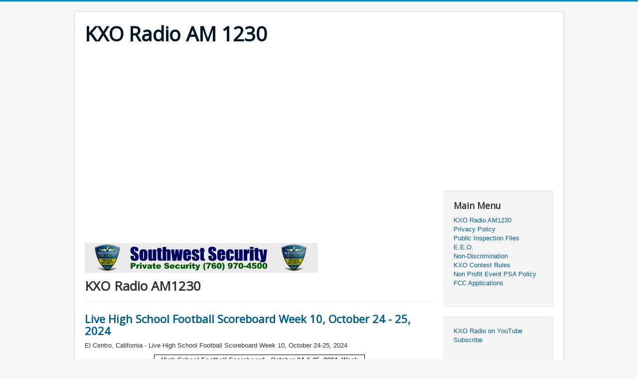

--- FILE ---
content_type: text/html; charset=utf-8
request_url: http://kxoradioam1230.com/index.php?start=20
body_size: 22398
content:
<!DOCTYPE html>
<html lang="en-gb" dir="ltr">
<head>
	<meta name="viewport" content="width=device-width, initial-scale=1.0" />
	<meta charset="utf-8" />
	<base href="http://kxoradioam1230.com/index.php" />
	<meta name="keywords" content="KXO,Radio,AM,1230,El Centro,California,best,oldies,live news,sports,morning,talk" />
	<meta name="description" content="KXO Radio AM 1230 El Centro, California, best oldies live news sports morning talk - Page #6" />
	<meta name="generator" content="Joomla! - Open Source Content Management" />
	<title>KXO Radio AM1230 - Page #6</title>
	<link href="/index.php?format=feed&amp;type=rss" rel="alternate" type="application/rss+xml" title="RSS 2.0" />
	<link href="/index.php?format=feed&amp;type=atom" rel="alternate" type="application/atom+xml" title="Atom 1.0" />
	<link href="/templates/protostar/favicon.ico" rel="shortcut icon" type="image/vnd.microsoft.icon" />
	<link href="/templates/protostar/css/template.css?325e6af2cd8734657c53253fbdcd5271" rel="stylesheet" />
	<link href="https://fonts.googleapis.com/css?family=Open+Sans" rel="stylesheet" />
	<style>

	h1, h2, h3, h4, h5, h6, .site-title {
		font-family: 'Open Sans', sans-serif;
	}
	</style>
	<script src="/media/jui/js/jquery.min.js?325e6af2cd8734657c53253fbdcd5271"></script>
	<script src="/media/jui/js/jquery-noconflict.js?325e6af2cd8734657c53253fbdcd5271"></script>
	<script src="/media/jui/js/jquery-migrate.min.js?325e6af2cd8734657c53253fbdcd5271"></script>
	<script src="/media/system/js/caption.js?325e6af2cd8734657c53253fbdcd5271"></script>
	<script src="/media/jui/js/bootstrap.min.js?325e6af2cd8734657c53253fbdcd5271"></script>
	<script src="/templates/protostar/js/template.js?325e6af2cd8734657c53253fbdcd5271"></script>
	<!--[if lt IE 9]><script src="/media/jui/js/html5.js?325e6af2cd8734657c53253fbdcd5271"></script><![endif]-->
	<script>
jQuery(window).on('load',  function() {
				new JCaption('img.caption');
			});
	</script>

</head>
<body class="site com_content view-featured no-layout no-task itemid-101">
	<!-- Body -->
	<div class="body" id="top">
		<div class="container">
			<!-- Header -->
			<header class="header" role="banner">
				<div class="header-inner clearfix">
					<a class="brand pull-left" href="/">
						<span class="site-title" title="KXO Radio AM 1230">KXO Radio AM 1230</span>											</a>
					<div class="header-search pull-right">
						
					</div>
				</div>
			</header>
								<div class="moduletable">
						

<div class="custom"  >
	<script async src="//pagead2.googlesyndication.com/pagead/js/adsbygoogle.js"></script>
<!-- 1230Banner -->
<ins class="adsbygoogle"
     style="display:block"
     data-ad-client="ca-pub-0762608921646129"
     data-ad-slot="9499831480"
     data-ad-format="auto"></ins>
<script>
(adsbygoogle = window.adsbygoogle || []).push({});
</script></div>
		</div>
	
			<div class="row-fluid">
								<main id="content" role="main" class="span9">
					<!-- Begin Content -->
							<div class="moduletable">
						

<div class="custom"  >
	<script async src="//pagead2.googlesyndication.com/pagead/js/adsbygoogle.js"></script>
<!-- 1230TopBanner -->
<ins class="adsbygoogle"
     style="display:inline-block;width:320px;height:100px"
     data-ad-client="ca-pub-0762608921646129"
     data-ad-slot="4935924037"></ins>
<script>
(adsbygoogle = window.adsbygoogle || []).push({});
</script></div>
		</div>
			<div class="moduletable">
						<div class="bannergroup">

	<div class="banneritem">
																																																																			<a
							href="/index.php/component/banners/click/23.html" target="_blank" rel="noopener noreferrer"
							title="SW Security">
							<img
								src="http://kxoradioam1230.com/images/banners/SW_Security.jpg"
								alt="SW Security"
																							/>
						</a>
																<div class="clr"></div>
	</div>

</div>
		</div>
	
					<div id="system-message-container">
	</div>

					<div class="blog-featured" itemscope itemtype="https://schema.org/Blog">
<div class="page-header">
	<h1>
	KXO Radio AM1230	</h1>
</div>
<div class="items-leading clearfix">
			<div class="leading-0 clearfix"
			itemprop="blogPost" itemscope itemtype="https://schema.org/BlogPosting">
			

	<h2 class="item-title" itemprop="headline">
			<a href="/index.php/9-sports/107-live-high-school-football-scoreboard-week-10-october-24-25-2024.html" itemprop="url">
			Live High School Football Scoreboard Week 10, October 24 - 25, 2024 		</a>
		</h2>








<p>El Centro, California - Live High School Football Scoreboard Week 10, October 24-25, 2024</p>
<table style="width: 423px; border-color: #000000; margin-left: auto; margin-right: auto;" border="1">
<tbody>
<tr>
<td style="border-color: #000000; width: 399px;" colspan="3">
<p style="text-align: center;"><strong>High School Football Scoreboard - October 24 &amp; 25, </strong><strong>2024  </strong><strong>Week Ten</strong></p>
</td>
</tr>
<tr>
<td style="border-color: #000000; width: 280.646px;">
<p> <b>Imperial</b></p>
<p><strong> </strong>Brawley</p>
</td>
<td style="border-color: #000000; text-align: center; width: 29.3541px;">
<p><b>28</b></p>
<p><b>49</b></p>
</td>
<td style="border-color: #000000; width: 89px;">
<p style="text-align: center;"><b>Final</b></p>
<p style="text-align: center;"><strong><a href="https://youtube.com/live/P7-OtpL7n48">Listen Live</a></strong></p>
</td>
</tr>
<tr>
<td style="border-color: #000000; width: 280.646px;">
<p><strong> Calexico</strong></p>
<p> Southwest</p>
</td>
<td style="border-color: #000000; text-align: center; width: 29.3541px;">
<p><b>35</b></p>
<p><b>0</b></p>
</td>
<td style="border-color: #000000; width: 89px; text-align: center;">
<p style="text-align: center;"><b>Final</b></p>
</td>
</tr>
<tr>
<td style="border-color: #000000; width: 280.646px;">
<p> Vincent Memorial<b> </b></p>
<p> <strong>Calipatria</strong></p>
</td>
<td style="border-color: #000000; text-align: center; width: 29.3541px;">
<p><b>6</b></p>
<p><b>20</b></p>
</td>
<td style="border-color: #000000; text-align: center; width: 89px;">
<p><b>Final</b></p>
</td>
</tr>
<tr>
<td style="border-color: #000000; width: 280.646px;">
<p> <strong>Holtville</strong></p>
<p> Palo Verde</p>
</td>
<td style="border-color: #000000; text-align: center; width: 29.3541px;">
<p><strong>38</strong></p>
<p><strong>0</strong></p>
</td>
<td style="border-color: #000000; text-align: center; width: 89px;"><b>Final</b></td>
</tr>
<tr>
<td style="border-color: #000000; width: 399px;" colspan="3">
<p>  <strong>Bye: Central</strong></p>
</td>
</tr>
</tbody>
</table>




		</div>
					<div class="leading-1 clearfix"
			itemprop="blogPost" itemscope itemtype="https://schema.org/BlogPosting">
			

	<h2 class="item-title" itemprop="headline">
			<a href="/index.php/9-sports/106-live-high-school-football-scoreboard-week-9-october-18-2024.html" itemprop="url">
			Live High School Football Scoreboard Week 9, October 17 - 18, 2024 		</a>
		</h2>








<p>El Centro, California - Live High School Football Scoreboard Week 9, October 17-18, 2024</p>
<table style="width: 423px; border-color: #000000; margin-left: auto; margin-right: auto;" border="1">
<tbody>
<tr>
<td style="border-color: #000000; width: 399px;" colspan="3">
<p style="text-align: center;"><strong>High School Football Scoreboard - October 17 &amp; 18, </strong><strong>2024  </strong><strong>Week Nine</strong></p>
</td>
</tr>
<tr>
<td style="border-color: #000000; width: 280.646px;">
<p> <strong>Central</strong></p>
<p><strong> </strong>Calexico</p>
</td>
<td style="border-color: #000000; text-align: center; width: 29.3541px;">
<p><b>35</b></p>
<p><b>0</b></p>
</td>
<td style="border-color: #000000; width: 89px;">
<p style="text-align: center;"><b>Final</b></p>
<p style="text-align: center;"><a href="https://youtube.com/live/nnlcMcDG3_4">Listen Live</a></p>
</td>
</tr>
<tr>
<td style="border-color: #000000; width: 280.646px;">
<p><strong> </strong>Brawley</p>
<p> <b>Southwest</b></p>
</td>
<td style="border-color: #000000; text-align: center; width: 29.3541px;">
<p><b>48</b></p>
<p><b>0</b></p>
</td>
<td style="border-color: #000000; width: 89px; text-align: center;">
<p style="text-align: center;"><b>Final</b></p>
</td>
</tr>
<tr>
<td style="border-color: #000000; width: 280.646px;">
<p> <b>Vincent Memorial </b>(Calexico, HS)</p>
<p> Holtville</p>
</td>
<td style="border-color: #000000; text-align: center; width: 29.3541px;">
<p><b>14</b></p>
<p><b>52</b></p>
</td>
<td style="border-color: #000000; text-align: center; width: 89px;">
<p><b>Final</b></p>
</td>
</tr>
<tr>
<td style="border-color: #000000; width: 280.646px;">
<p> Calipatria</p>
<p> <b>Palo Verde</b></p>
</td>
<td style="border-color: #000000; text-align: center; width: 29.3541px;">
<p><strong>44</strong></p>
<p><strong>24</strong></p>
</td>
<td style="border-color: #000000; text-align: center; width: 89px;"><b>Final</b></td>
</tr>
<tr>
<td style="border-color: #000000; width: 399px;" colspan="3">
<p>  <strong>Bye: Imperial</strong></p>
</td>
</tr>
</tbody>
</table>




		</div>
			</div>
	
		
		<div class="items-row cols-1 row-0 row-fluid">
					<div class="item column-1 span12"
				itemprop="blogPost" itemscope itemtype="https://schema.org/BlogPosting">
			

	<h2 class="item-title" itemprop="headline">
			<a href="/index.php/9-sports/105-live-high-school-football-scoreboard-week-8-october-10-11-2024.html" itemprop="url">
			Live High School Football Scoreboard Week 8, October 10-11, 2024		</a>
		</h2>








<p>El Centro, California - Live High School Football Scoreboard Week 8, October 10 &amp; 11, 2024</p>
<table style="width: 423px; border-color: #000000; margin-left: auto; margin-right: auto;" border="1">
<tbody>
<tr>
<td style="border-color: #000000; width: 400px;" colspan="3">
<p style="text-align: center;"><strong>High School Football Scoreboard - October 10 &amp; 11, </strong><strong>2024  </strong><strong>Week Eight</strong></p>
</td>
</tr>
<tr>
<td style="border-color: #000000; width: 286.219px;">
<p> <strong>Central</strong></p>
<p><strong> </strong>Southwest</p>
</td>
<td style="border-color: #000000; text-align: center; width: 24.7812px;">
<p><b>51</b></p>
<p><b>6</b></p>
</td>
<td style="border-color: #000000; width: 89px;">
<p style="text-align: center;"><b>Final</b></p>
<p style="text-align: center;"><a href="https://youtube.com/live/b7tAlmFYzOQ">Listen Live</a></p>
</td>
</tr>
<tr>
<td style="border-color: #000000; width: 286.219px;">
<p> <strong>Central (Flag Football)</strong></p>
<p> Brawley <strong>(Lady Bell)</strong></p>
</td>
<td style="border-color: #000000; text-align: center; width: 24.7812px;">
<p><b>6</b></p>
<p><b>18</b></p>
</td>
<td style="border-color: #000000; width: 89px;">
<p style="text-align: center;"><b>Final</b></p>
</td>
</tr>
<tr>
<td style="border-color: #000000; width: 286.219px;">
<p><strong> </strong>Brawley</p>
<p> <strong>University City</strong></p>
</td>
<td style="border-color: #000000; text-align: center; width: 24.7812px;">
<p><b>13</b></p>
<p><b>21</b></p>
</td>
<td style="border-color: #000000; width: 89px; text-align: center;">
<p style="text-align: center;"><b>Final</b></p>
</td>
</tr>
<tr>
<td style="border-color: #000000; width: 286.219px;">
<p> <b>Calexico</b></p>
<p> Imperial</p>
</td>
<td style="border-color: #000000; text-align: center; width: 24.7812px;">
<p><b>6</b></p>
<p><b>48</b></p>
</td>
<td style="border-color: #000000; text-align: center; width: 89px;">
<p style="text-align: center;"><strong>Final</strong></p>
<p style="text-align: center;"><a href="https://youtube.com/live/iXxbGMQqmK8">Listen Live</a></p>
</td>
</tr>
<tr>
<td style="border-color: #000000; width: 286.219px;">
<p> Calipatria</p>
<p> <strong>Victory Christian Academy</strong></p>
</td>
<td style="border-color: #000000; text-align: center; width: 24.7812px;">
<p><strong>60</strong></p>
<p><strong>20</strong></p>
</td>
<td style="border-color: #000000; text-align: center; width: 89px;"><b>Final</b></td>
</tr>
<tr>
<td style="border-color: #000000; width: 286.219px;">
<p><strong> Vincent Memorial</strong></p>
<p> Palo Verde</p>
</td>
<td style="border-color: #000000; text-align: center; width: 24.7812px;">
<p><strong>21</strong></p>
<p><strong>6</strong></p>
</td>
<td style="border-color: #000000; text-align: center; width: 89px;">
<p><strong>Final </strong></p>
</td>
</tr>
<tr>
<td style="border-color: #000000; width: 286.219px;">
<p><b> Holtville</b></p>
</td>
<td style="border-color: #000000; text-align: center; width: 24.7812px;">
<p><b>-</b></p>
<p><b>-</b></p>
</td>
<td style="border-color: #000000; text-align: center; width: 89px;">
<p><b>Bye</b></p>
</td>
</tr>
<tr>
<td style="border-color: #000000; width: 400px;" colspan="3"> </td>
</tr>
</tbody>
</table>




			</div>
			
			
		</div>
		
	
		
		<div class="items-row cols-1 row-1 row-fluid">
					<div class="item column-1 span12"
				itemprop="blogPost" itemscope itemtype="https://schema.org/BlogPosting">
			

	<h2 class="item-title" itemprop="headline">
			<a href="/index.php/9-sports/104-live-high-school-football-scoreboard-week-7-october-4-5-2024.html" itemprop="url">
			Live High School Football Scoreboard Week 7, October 4-5, 2024		</a>
		</h2>








<p>El Centro, California - Live High School Football Scoreboard Week 7, October 4 &amp; 5, 2024</p>
<table style="width: 423px; border-color: #000000; margin-left: auto; margin-right: auto;" border="1">
<tbody>
<tr>
<td style="border-color: #000000; width: 400px;" colspan="3">
<p style="text-align: center;"><strong>High School Football Scoreboard - October 4 &amp; 5, </strong><strong>2024  </strong><strong>Week Seven</strong></p>
</td>
</tr>
<tr>
<td style="border-color: #000000; width: 286.219px;">
<p> Palo Verde</p>
<p><strong> Southwest</strong></p>
</td>
<td style="border-color: #000000; text-align: center; width: 24.7812px;">
<p><b>47</b></p>
<p><b>18</b></p>
</td>
<td style="border-color: #000000; width: 89px;">
<p style="text-align: center;"> <b>Final</b></p>
<p style="text-align: center;"><a href="https://youtube.com/live/Z3U8G5dj1lU">Listen Live</a></p>
</td>
</tr>
<tr>
<td style="border-color: #000000; width: 286.219px;">
<p> <strong>Imperial</strong></p>
<p> Central</p>
</td>
<td style="border-color: #000000; text-align: center; width: 24.7812px;">
<p><b>26</b></p>
<p><b>14</b></p>
</td>
<td style="border-color: #000000; width: 89px; text-align: center;">
<p style="text-align: center;"><strong> Final</strong></p>
</td>
</tr>
<tr>
<td style="border-color: #000000; width: 286.219px;">
<p> <strong>Brawley</strong></p>
<p> Mission Bay</p>
</td>
<td style="border-color: #000000; text-align: center; width: 24.7812px;">
<p><b>55</b></p>
<p><b>14</b></p>
</td>
<td style="border-color: #000000; text-align: center; width: 89px;"><b>Final</b></td>
</tr>
<tr>
<td style="border-color: #000000; width: 286.219px;">
<p> <strong>Coronado</strong></p>
<p> Holtville</p>
</td>
<td style="border-color: #000000; text-align: center; width: 24.7812px;">
<p><strong>14</strong></p>
<p><strong>56</strong></p>
</td>
<td style="border-color: #000000; text-align: center; width: 89px;"><b>Final</b></td>
</tr>
<tr>
<td style="border-color: #000000; width: 286.219px;">
<p><strong> Vincent Memorial</strong></p>
<p> CETYS</p>
</td>
<td style="border-color: #000000; text-align: center; width: 24.7812px;">
<p><strong>34</strong></p>
<p><strong>7</strong></p>
</td>
<td style="border-color: #000000; text-align: center; width: 89px;"><strong>Final</strong>
<p> </p>
</td>
</tr>
<tr>
<td style="border-color: #000000; width: 286.219px;">
<p><strong>Calexico, </strong><b>Calipatria</b></p>
</td>
<td style="border-color: #000000; text-align: center; width: 24.7812px;">
<p><b>-</b></p>
<p><b>-</b></p>
</td>
<td style="border-color: #000000; text-align: center; width: 89px;">
<p><b>Byes</b></p>
</td>
</tr>
<tr>
<td style="border-color: #000000; width: 400px;" colspan="3"> </td>
</tr>
</tbody>
</table>




			</div>
			
			
		</div>
		
	
	<div class="items-more">
	<ol class="nav nav-tabs nav-stacked">
	<li>
		<a href="/index.php/9-sports/103-live-high-school-football-scoreboard-week-6-september-27-2024.html">
			Live High School Football Scoreboard Week 6, September 27, 2024</a>
	</li>
	<li>
		<a href="/index.php/9-sports/102-live-high-school-football-scoreboard-week-5-september-19-20-2024.html">
			Live High School Football Scoreboard Week 5, September 19 - 20, 2024</a>
	</li>
	<li>
		<a href="/index.php/9-sports/101-live-high-school-football-scoreboard-week-4-september-12-14-2025-b.html">
			Live High School Football Scoreboard Week 4, September 12 - 14, 2024 (2)</a>
	</li>
	<li>
		<a href="/index.php/9-sports/99-live-high-school-football-scoreboard-week-3-september-6-7-2024.html">
			Live High School Football Scoreboard Week 3, September 6 & 7, 2024</a>
	</li>
</ol>
	</div>

	<div class="pagination">

					<p class="counter pull-right">
				Page 6 of 14			</p>
						<nav role="navigation" aria-label="Pagination"><ul class="pagination-list"><li><a title="Start" href="/index.php" class="pagenav" aria-label="Go to start page"><span class="icon-first" aria-hidden="true"></span></a></li><li><a title="Prev" href="/index.php?start=16" class="pagenav" aria-label="Go to prev page"><span class="icon-previous" aria-hidden="true"></span></a></li><li class="hidden-phone"><a title="1" href="/index.php" class="pagenav" aria-label="Go to page 1">1</a></li><li class="hidden-phone"><a title="2" href="/index.php?start=4" class="pagenav" aria-label="Go to page 2">2</a></li><li class="hidden-phone"><a title="3" href="/index.php?start=8" class="pagenav" aria-label="Go to page 3">3</a></li><li class="hidden-phone"><a title="4" href="/index.php?start=12" class="pagenav" aria-label="Go to page 4">4</a></li><li class="hidden-phone"><a title="5" href="/index.php?start=16" class="pagenav" aria-label="Go to page 5">...</a></li><li class="active hidden-phone"><a aria-current="true" aria-label="Page 6">6</a></li><li class="hidden-phone"><a title="7" href="/index.php?start=24" class="pagenav" aria-label="Go to page 7">7</a></li><li class="hidden-phone"><a title="8" href="/index.php?start=28" class="pagenav" aria-label="Go to page 8">8</a></li><li class="hidden-phone"><a title="9" href="/index.php?start=32" class="pagenav" aria-label="Go to page 9">9</a></li><li class="hidden-phone"><a title="10" href="/index.php?start=36" class="pagenav" aria-label="Go to page 10">...</a></li><li><a title="Next" href="/index.php?start=24" class="pagenav" aria-label="Go to next page"><span class="icon-next" aria-hidden="true"></span></a></li><li><a title="End" href="/index.php?start=52" class="pagenav" aria-label="Go to end page"><span class="icon-last" aria-hidden="true"></span></a></li></ul></nav>	</div>

</div>

					<div class="clearfix"></div>
					
					<!-- End Content -->
				</main>
									<div id="aside" class="span3">
						<!-- Begin Right Sidebar -->
						<div class="well _menu"><h3 class="page-header">Main Menu</h3><ul class="nav menu mod-list">
<li class="item-101 default current active"><a href="/index.php" >KXO Radio AM1230</a></li><li class="item-102"><a href="http://kxoradio.com/index.php/privacy-policy" >Privacy Policy</a></li><li class="item-105"><a href="https://publicfiles.fcc.gov/am-profile/kxo" >Public Inspection Files</a></li><li class="item-103"><a href="http://kxoradio.com/index.php/eeo" >E.E.O.</a></li><li class="item-104"><a href="http://kxoradio.com/index.php/non-discrimination-policy" >Non-Discrimination</a></li><li class="item-111"><a href="https://youtu.be/X6YQMBuQK80" >KXO Contest Rules</a></li><li class="item-112"><a href="https://youtu.be/q02lSfx7SWs" >Non Profit Event PSA Policy</a></li><li class="item-116"><a href="https://kxoradio.com/index.php/fcc-applications" >FCC Applications</a></li></ul>
</div><div class="well ">

<div class="custom"  >
	<p><a href="https://www.youtube.com/channel/UCH8w3M6_U0yQbLafx5fLL-g?sub_confirmation=1">KXO Radio on YouTube Subscribe</a></p></div>
</div><div class="well "><h3 class="page-header">Latest News</h3><ul class="latestnews mod-list">
	<li itemscope itemtype="https://schema.org/Article">
		<a href="/index.php/9-sports/127-high-school-football-cif-playoff-scoreboard-week-4-november-29-2025.html" itemprop="url">
			<span itemprop="name">
				High School Football CIF Playoff Scoreboard Week 4 - November 29, 2025			</span>
		</a>
	</li>
	<li itemscope itemtype="https://schema.org/Article">
		<a href="/index.php/9-sports/126-live-high-school-football-scoreboard-november-21-22-cif-playoffs-week-3.html" itemprop="url">
			<span itemprop="name">
				Live High School Football Scoreboard - November 21 & 22 - CIF Playoffs week 3			</span>
		</a>
	</li>
	<li itemscope itemtype="https://schema.org/Article">
		<a href="/index.php/9-sports/125-live-high-school-football-scoreboard-november-24-cif-playoffs-week-2.html" itemprop="url">
			<span itemprop="name">
				live High School Football Scoreboard - November 14 - CIF Playoffs week 2			</span>
		</a>
	</li>
	<li itemscope itemtype="https://schema.org/Article">
		<a href="/index.php/9-sports/124-high-school-football-cif-playoff-scoreboard-week-1-november-7-2025.html" itemprop="url">
			<span itemprop="name">
				High School Football CIF Playoff Scoreboard Week 1 - November 7, 2025			</span>
		</a>
	</li>
	<li itemscope itemtype="https://schema.org/Article">
		<a href="/index.php/9-sports/123-high-school-football-scoreboard-week-11-october30th-halloween-2025.html" itemprop="url">
			<span itemprop="name">
				High School Football Scoreboard Week 11 - October30th & Halloween, 2025			</span>
		</a>
	</li>
</ul>
</div>
						<!-- End Right Sidebar -->
					</div>
							</div>
		</div>
	</div>
	<!-- Footer -->
	<footer class="footer" role="contentinfo">
		<div class="container">
			<hr />
			
			<p class="pull-right">
				<a href="#top" id="back-top">
					Back to Top				</a>
			</p>
			<p>
				&copy; 2026 KXO Radio AM 1230			</p>
		</div>
	</footer>
	
</body>
</html>


--- FILE ---
content_type: text/html; charset=utf-8
request_url: https://www.google.com/recaptcha/api2/aframe
body_size: 259
content:
<!DOCTYPE HTML><html><head><meta http-equiv="content-type" content="text/html; charset=UTF-8"></head><body><script nonce="XlQPRZEL5l9kW21y1S3PmA">/** Anti-fraud and anti-abuse applications only. See google.com/recaptcha */ try{var clients={'sodar':'https://pagead2.googlesyndication.com/pagead/sodar?'};window.addEventListener("message",function(a){try{if(a.source===window.parent){var b=JSON.parse(a.data);var c=clients[b['id']];if(c){var d=document.createElement('img');d.src=c+b['params']+'&rc='+(localStorage.getItem("rc::a")?sessionStorage.getItem("rc::b"):"");window.document.body.appendChild(d);sessionStorage.setItem("rc::e",parseInt(sessionStorage.getItem("rc::e")||0)+1);localStorage.setItem("rc::h",'1768730987901');}}}catch(b){}});window.parent.postMessage("_grecaptcha_ready", "*");}catch(b){}</script></body></html>